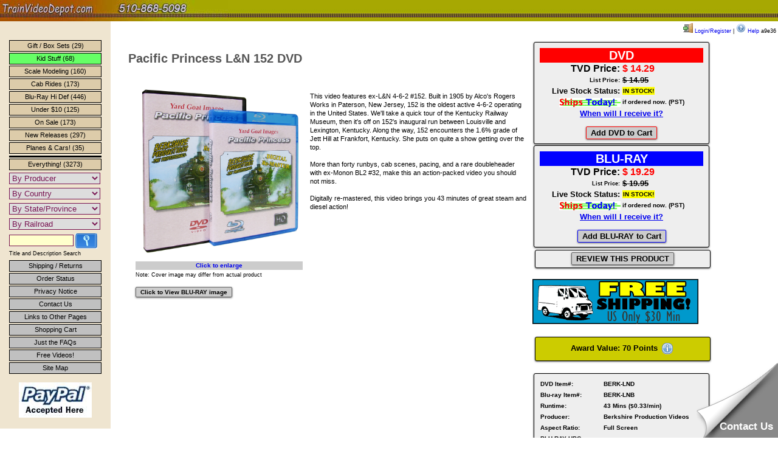

--- FILE ---
content_type: text/html; charset=UTF-8
request_url: https://trainvideodepot.com/DVD-Pacific-Princess-L&N-152-BLU-RAY_BERK-LNB
body_size: 16886
content:
<!DOCTYPE html>
<html lang="en">
<head>
<meta http-equiv="content-type" content="text/html; charset=UTF-8">
<title>Pacific Princess L&amp;N 152 DVD</title>
<meta name='DESCRIPTION' content="">
<meta name="viewport" content="initial-scale=1.0, user-scalable=no">
<link href="stylev3.css" rel="stylesheet" type="text/css">
<link href="css/lightbox.css" rel="stylesheet">
<script type="text/javascript">
function showUserxxx(xxx,whichdiv) {
if (xxx=="")   {
  document.getElementById("txtHint"+whichdiv).innerHTML="";
  return;
  }
if (window.XMLHttpRequest)   {// code for IE7+, Firefox, Chrome, Opera, Safari
  xmlhttp=new XMLHttpRequest();
  } else   {// code for IE6, IE5
  xmlhttp=new ActiveXObject("Microsoft.XMLHTTP");
  }
xmlhttp.onreadystatechange=function() {
  if (xmlhttp.readyState==4 && xmlhttp.status==200) {
    document.getElementById("txtHint"+whichdiv).innerHTML=xmlhttp.responseText;
    }
  }
xmlhttp.open("GET","ajaxupdatereview.php?q="+xxx,true);
xmlhttp.send();
}
</script>
<style type="text/css">
span.tool {
  position: relative;   /* this is key */
  cursor: help;
}
span.tool span.tip {
  display: none;        /* so is this */
}
/* tooltip will display on :hover event */
span.tool:hover span.tip {
  display: block;
  z-index: 100;
  position: absolute;
  top: 1.6em;
  left: 0;
  width: auto;
  padding: 3px 7px 4px 6px;
  border: 1px solid #336;
  background-color: #f7f7ee;
  font: normal 1.1em/1.3em arial, helvetica, sans-serif;
  text-align: left;
  color: #000;
}
.comq {
	font-family: Verdana, Arial, Helvetica, sans-serif;
	font-weight: bold;
	color: #CC3333;
}
.coma {
	font-family: Verdana, Arial, Helvetica, sans-serif;
	font-weight: normal;
	color: #006600;
}
.revhdr {font-size:11px;color:black;font-weight:bold;width:650px;padding:5px;background:#cccc99;}
.price-box {
	background-color: #eee;
	margin: 2px;
	max-width: 300px;
	width: 100%;
	font-size:13px;
}
.spec-box { background-color:#FFF;}

.rbox {
-webkit-border-radius: 3;
-moz-border-radius: 3;
border-radius: 3px;
  -webkit-box-shadow: 0px 1px 3px #666666;
  -moz-box-shadow: 0px 1px 3px #666666;
  box-shadow: 0px 1px 3px #666666;
  font-family: Arial;
	font-weight: bold;
  color: #000000;
  font-size: 13px;
  background: #eee;
  padding: 7px 7px 7px 7px;
  text-decoration: none;
}
p {font-
/* css/tooltip.css */
@media (max-width: 768px) {
    table { width: 100% !important; }
    .price-box table { width: 100% !important; }
    .rbox { max-width: 100% !important; width: 100% !important; }
    img { max-width: 100%; height: auto; }
    td[width="700"] { width: 100% !important; display: block; }
    td[valign="top"] { display: block; width: 100% !important; }
}
    </style>
</head>
<body style="margin:0px; padding:0px;" onLoad="initialize()">
<div id="fb-root"></div>
<script  type="text/javascript">(function(d, s, id) {
  var js, fjs = d.getElementsByTagName(s)[0];
  if (d.getElementById(id)) return;
  js = d.createElement(s); js.id = id;
  js.src = "//connect.facebook.net/en_US/all.js#xfbml=1";
  fjs.parentNode.insertBefore(js, fjs);
}(document, 'script', 'facebook-jssdk'));</script>

<meta name="viewport" content="width=device-width, initial-scale=1.0">
<!--- Start of GetEmails.com Code --->
<script type="text/javascript">
!function(){var geq=window.geq=window.geq||[];if(geq.initialize) return;if (geq.invoked){if (window.console && console.error) {console.error("GE snippet included twice.");}return;}geq.invoked = true;geq.methods = ["page", "suppress", "trackOrder", "identify", "addToCart"];geq.factory = function(method){return function(){var args = Array.prototype.slice.call(arguments);args.unshift(method);geq.push(args);return geq;};};for (var i = 0; i < geq.methods.length; i++) {var key = geq.methods[i];geq[key] = geq.factory(key);}geq.load = function(key){var script = document.createElement("script");script.type = "text/javascript";script.async = true;if (location.href.includes("vge=true")) {script.src = "https://s3-us-west-2.amazonaws.com/storejs/a/" + key + "/ge.js?v=" + Math.random();} else {script.src = "https://s3-us-west-2.amazonaws.com/storejs/a/" + key + "/ge.js";}var first = document.getElementsByTagName("script")[0];first.parentNode.insertBefore(script, first);};geq.SNIPPET_VERSION = "1.5.1";
geq.load("X2JH9VR");}();
</script>
<script>geq.page()</script>
<!--- End of GetEmails.com Code --->
<!-- Start of LiveAgent integration script: Chat button: Circle animated button 74 -->
<script type="text/javascript">
(function(d, src, c) { var t=d.scripts[d.scripts.length - 1],s=d.createElement('script');s.id='la_x2s6df8d';s.defer=true;s.src=src;s.onload=s.onreadystatechange=function(){var rs=this.readyState;if(rs&&(rs!='complete')&&(rs!='loaded')){return;}c(this);};t.parentElement.insertBefore(s,t.nextSibling);})(document,
'https://trainvideodepot.ladesk.com/scripts/track.js',
function(e){ LiveAgent.createButton('7rbq5uso', e); });
</script>
<!-- End of LiveAgent integration script -->

<!-- jQuery and jQuery UI for autocomplete -->
<link rel="stylesheet" href="https://code.jquery.com/ui/1.13.2/themes/base/jquery-ui.css">
<script src="https://code.jquery.com/jquery-3.6.0.min.js"></script>
<script src="https://code.jquery.com/ui/1.13.2/jquery-ui.min.js"></script>

<div id="header">
 <a href="index.htm" class="nodec"><img src="images/banner1s.jpg" alt="Low price DVD train videos from Charles Smiley, Pentrex, Greg Scholl, 7idea, CVision, and more." width="375" height="35" loading="lazy"></a> 
 
 <!-- NEW AUTOCOMPLETE SEARCH BAR -->
 <!--<div id="header-search">
   <form method="get" action="search.php" id="header-search-form">
     <input type="text" name="search" id="header-search-input" placeholder="Search our catalog..." autocomplete="off">
     <button type="submit" id="header-search-btn">
       <img src="images/searchbutton.gif" alt="Search" style="vertical-align:middle;border:none;height:20px;">
     </button>
   </form>
 </div> -->
 
</div>
<!--<div class="searchspot">Search: </div>-->
<div style='background-color:#fff;padding:3px;margin-left:180px;color:black;float:right;display:inline;vertical-align:middle;font-size:.7em;'><a href='login.php' style='text-decoration:none;'><img src='buttons/door_in.png' alt='Log In'> Login/Register</a>  | <a href='userhelp.htm' target='_blank' style='text-decoration:none;'><img src='buttons/help.png' alt='Help'> Help</a> a9e36</div>
<!-- Autocomplete JavaScript -->
<script>
$(document).ready(function() {
    $("#header-search-input").autocomplete({
        source: function(request, response) {
            $.ajax({
                url: "autocomplete.php",
                dataType: "json",
                data: {
                    term: request.term
                },
                success: function(data) {
                    response(data);
                },
                error: function() {
                    response([]);
                }
            });
        },
        minLength: 2,
        select: function(event, ui) {
            // Navigate to the product page when selected
            window.location.href = 'show.php?item=' + encodeURIComponent(ui.item.item);
            return false;
        },
        focus: function(event, ui) {
            $("#header-search-input").val(ui.item.label);
            return false;
        }
    }).autocomplete("instance")._renderItem = function(ul, item) {
        // Custom rendering for each item
        var shortDesc = item.description.length > 80 ? 
                       item.description.substring(0, 80) + "..." : 
                       item.description;
        
        return $("<li>")
            .append("<div class='ac-item'><strong>" + item.label + "</strong><br><span class='ac-desc'>" + shortDesc + "</span></div>")
            .appendTo(ul);
    };
});
</script><div id="main">
<table width="950" border="0" cellpadding="4" cellspacing="2" style="text-align:left;">
<tbody><tr>
<td height="10" width="700">
<h2 style='font-size:20px;line-height:120%;color:#555;'>Pacific Princess L&N 152 DVD<br></h2> <div class='fb-like' data-href='https://trainvideodepot.com/DVD-Pacific-Princess-L&N-152-DVD_BERK-LND' data-send='false' data-layout='button_count' data-width='250' data-show-faces='false' data-font='verdana' style='vertical-align:middle;'></div><div style='float:left;padding:12px;'><a href='https://trainvideodepot.com/images/Berkshire-Production-Videos/Pacific-Princess-LN-152-DVD-BERK-LND.jpg' data-lightbox='image' data-title='Pacific Princess L&N 152 DVD' class='clean'><img src="https://trainvideodepot.com/images/Berkshire-Production-Videos/Pacific-Princess-LN-152-DVD-BERK-LND.jpg" width='275' alt='Pacific Princess L&N 152 DVD Berkshire Production Videos BERK-LND'><br><span  style='font-size:10px;font-weight:bold;background-color:#ccc;text-align:center;width:275px;display:block;margin-top:2px;'>Click to enlarge</span></a><span style='font-size:9px;text-align:center;'>Note: Cover image may differ from actual product</span><br><br><a href='https://trainvideodepot.com/images/Berkshire-Production-Videos/Pacific-Princess-LN-152-BLU-RAY-BERK-LNB.jpg' rel='lightbox' class='btn' style='font-size:10px;'>Click to View BLU-RAY image</a></div>
<p>This video features ex-L&N 4-6-2 #152. Built in 1905 by Alco's Rogers Works in Paterson, New Jersey, 152 is the oldest active 4-6-2 operating in the United States. We'll take a quick tour of the Kentucky Railway Museum, then it's off on 152's inaugural run between Louisville and Lexington, Kentucky. Along the way, 152 encounters the 1.6% grade of Jett Hill at Frankfort, Kentucky. She puts on quite a show getting over the top.<br><br>More than forty runbys, cab scenes, pacing, and a rare doubleheader with ex-Monon BL2 #32, make this an action-packed video you should not miss.<br><br>Digitally re-mastered, this video brings you 43 minutes of great steam and diesel action!<br></p>
</td><td valign='top'>
<div class='rbox price-box'><table style='width:100%; max-width:300px;' align='center'><tr><td style='background:red;color:white;font-size:20px;padding:5px;' colspan='2' align='center'>DVD</td></tr>
<tr><td style='text-align:right;font-size:16px;' width='50%'>TVD Price:</td><td><strong><span style='color:red;font-size:16px;'>$ 14.29</span></strong></td></tr><tr><td style='text-align:right;font-size:10px;'>List Price:</td><td><s>$ 14.95</s></td></tr>
<tr><td style='text-align:right;'>Live Stock Status:</td><td style='font-size:10px;'><strong><span style='background-color:yellow;padding:1px;'> IN STOCK! </span></strong></td></tr>
<tr><td colspan='2' align='center' style='font-size:10px;'><img src='buttons/shipstoday.gif' alt='Ships Today!' style='vertical-align:middle;'> if ordered now. (PST)</td></tr><tr><td colspan='2' style='text-align:center;'><a href='whenreceive.htm' target='_blank' class='nodec'>When will I receive it?</a></td></tr><tr><td colspan='2'><br><div align='center'><a href='cart.php?item=BERK-LND' class='btn' rel='nofollow' style='border:1px solid red;'>Add DVD to Cart</a></div></td></tr></table></div><div class='rbox price-box'><table style='width:100%; max-width:300px;' align='center'><tr><td style='background:blue;color:white;font-size:20px;padding:5px;width:200px;' colspan='2' align='center'>BLU-RAY</td></tr>
<tr><td style='text-align:right;font-size:16px;' width='50%'>TVD Price:</td><td><strong><span style='color:red;font-size:16px;'>$ 19.29</span></strong></td></tr><tr><td style='text-align:right;font-size:9px;'>List Price:</td><td><s>$ 19.95</s></td></tr>
<tr><td style='text-align:right;'>Live Stock Status:</td><td style='font-size:10px;'><strong><span style='background-color:yellow;padding:1px;'> IN STOCK! </span></strong></td></tr>
<tr><td colspan='2' align='center' style='font-size:10px;'><img src='buttons/shipstoday.gif' alt='Ships Today!' style='vertical-align:middle;'> if ordered now. (PST)</td></tr><tr><td colspan='2' style='text-align:center;'><a href='whenreceive.htm' target='_blank' class='nodec'>When will I receive it?</a></td></tr><tr><td colspan='2'><br><div align='center'><a href='cart.php?item=BERK-LNB' class='btn' rel='nofollow' style='border:1px solid blue;'>Add BLU-RAY to Cart</a></div></td></tr></table></div><div class='rbox' style='text-align:center;max-width:300px; width:100%;'>
<a href='addreview.php?item=BERK-LND' class='btn'>REVIEW THIS PRODUCT</a><br>
</div><br><div align='center'><img src='buttons/freeshiponshow.gif' alt='Free Shipping on this item!'></div>
<br><div class='rbox' style='background-color:#cccc00;text-align:center;font-weight:bold;max-width:300px; width:100%;'>Award Value: 70 Points <span class='tool'><img src='buttons/24-message-info.png' style='vertical-align:middle;' alt='Earn points for free DVDs'><span class='tip'>Earn points for free DVDs. <a href='signup.php'>Signup free.</a></span></span></div><br>
<!-- PRODUCT -->
<div class='rbox price-box' style='font-size:10px;'>

<table style='width:100%; max-width:300px;' align='center'>
<tr><td>DVD Item#:</td><td>BERK-LND</td></tr><tr><td>Blu-ray Item#:</td><td>BERK-LNB</td></tr><tr><td>Runtime:</td><td>43 Mins ($0.33/min)</td></tr>
<tr><td>Producer:</td><td>Berkshire Production Videos</td></tr>
<tr><td>Aspect Ratio:</td><td>Full Screen</td></tr><tr><td>BLU-RAY UPC:</td><td></td></tr>
<tr><td>Shrink Wrapped?:</td><td>Yes</td></tr><tr><td>Disc Type:</td><td>DVD or BLU-RAY</td></tr>
<tr><td>Region Code:</td><td>0 Worldwide NTSC</td></tr></tbody>
</div></table></div><tr><td colspan='2'><a name='reviews'></a>
  <div id="sidebar">
    <script type="text/javascript">
<!--
function MM_jumpMenu(targ,selObj,restore){ //v3.0
  eval(targ+".location='"+selObj.options[selObj.selectedIndex].value+"'");
  if (restore) selObj.selectedIndex=0;
}
 function ClearText(theText) {
     if (theText.value == theText.defaultValue) {
         theText.value=""
     }
 }
//-->
</script>
    <div id="nav">
<br>
<a class="nav" href="giftset.php" title="Gift and Box Set DVD's">Gift / Box Sets (29)</a>
<a class="nav" href="dvds-for-kids.php" title="DVD's for Kids" style="font-style:comic sans ms,comic sans,comic,cursive,times;background-color:#66ff66;">Kid Stuff (68)</a>
<a class="nav" href="modelrailroading.php" title="DVD's about Modeling">Scale Modeling (160)</a>
<a class="nav" href="cabrides.php" title="DVD's with Cab Rides">Cab Rides (173)</a>
<a class="nav" href="blu-ray.php" title="Blu-Ray">Blu-Ray Hi Def (446)</a>
<a class="nav" href="lowpriced.php" title="Click here to see all DVD's under $10">Under $10 (125)</a>
<a class="nav" href="onsale.php" title="Click here to see all DVD's that are currently on sale">On Sale (173)</a>
<a class="nav" href="newreleases.php" title="Click here to see new releases.">New Releases (297)</a>
<a class="nav" href="planes-automobiles.php" title="Planes ... and autombiles!">Planes &amp; Cars! (35)</a>
<div class="butsep"></div>
<a class="nav" href="showmeeverything.php" title="Click here to see everything!">Everything! (3273)</a> </div>
<form action=""><div><select onchange="MM_jumpMenu('parent',this,0)" onBlur="this.className='ctrDropDown';" onMouseDown="this.className='ctrDropDownClick';"><option selected="selected">By Producer</option><option value="">---------------------</option>
<option value='7idea-Productions'>7idea Productions (154)</option>
<option value='A&amp;R-Productions'>A&amp;R Productions (84)</option>
<option value='BA-Productions'>BA Productions (16)</option>
<option value='Berkshire-Production-Videos'>Berkshire Production Videos (32)</option>
<option value='Blackhawk-Railway-Historical-Society'>Blackhawk Railway Historical Society (5)</option>
<option value='Broken-Knuckle-Video-Productions'>Broken Knuckle Video Productions (72)</option>
<option value='C-Vision-Productions'>C Vision Productions (169)</option>
<option value='Catenary-Video-Productions'>Catenary Video Productions (28)</option>
<option value='Charles-Smiley-Presents'>Charles Smiley Presents (51)</option>
<option value='Clear-Block-Productions'>Clear Block Productions (83)</option>
<option value='Diverging-Clear-Productions'>Diverging Clear Productions (58)</option>
<option value='Facing-Point-Media'>Facing Point Media (1)</option>
<option value='Golden-Rail-Video'>Golden Rail Video (14)</option>
<option value='Goodheart-Productions'>Goodheart Productions (31)</option>
<option value='Greg-Scholl-Video-Productions'>Greg Scholl Video Productions (264)</option>
<option value='Highball-Productions'>Highball Productions (356)</option>
<option value='Hopewell-Productions'>Hopewell Productions (20)</option>
<option value='John-Pechulis-Media'>John Pechulis Media (112)</option>
<option value='Kalmbach-Publishing'>Kalmbach Publishing (88)</option>
<option value='Machines-of-Iron'>Machines of Iron (57)</option>
<option value='Main-Line-Motion-Pictures'>Main Line Motion Pictures (38)</option>
<option value='Marcam-Productions'>Marcam Productions (24)</option>
<option value='Mark-I-Video'>Mark I Video (11)</option>
<option value='Midwest-Video-Productions'>Midwest Video Productions (39)</option>
<option value='Misc-Producers'>Misc Producers (11)</option>
<option value='OGR-Publishing'>OGR Publishing (38)</option>
<option value='Pacific-Vista'>Pacific Vista (3)</option>
<option value='Pentrex'>Pentrex (340)</option>
<option value='Pictures-and-Words-Productions'>Pictures and Words Productions (4)</option>
<option value='Plets-Express'>Plets Express (135)</option>
<option value='Railroad-Video-Productions'>Railroad Video Productions (157)</option>
<option value='Railway-Productions'>Railway Productions (95)</option>
<option value='Revelation-Video'>Revelation Video (286)</option>
<option value='RK-Publishing'>RK Publishing (1)</option>
<option value='Sky-City-Productions'>Sky City Productions (1)</option>
<option value='Steam-Gauge-Video-Productions'>Steam Gauge Video Productions (52)</option>
<option value='Steam-Video-Productions'>Steam Video Productions (111)</option>
<option value='Sunday-River-Productions'>Sunday River Productions (65)</option>
<option value='TM-Books-and-Video'>TM Books and Video (70)</option>
<option value='Transit-Gloria-Mundi'>Transit Gloria Mundi (24)</option>
<option value='TSG-Multimedia'>TSG Multimedia (3)</option>
<option value='Valhalla-Video-Productions'>Valhalla Video Productions (32)</option>
<option value='WB-Video-Productions'>WB Video Productions (38)</option>
</select></div></form><form action=""><div>
<select onchange="MM_jumpMenu('parent',this,0)" onBlur="this.className='ctrDropDown';" onMouseDown="this.className='ctrDropDownClick';"><option selected="selected">By Country</option><option value="showmecountries.php?i=">---------------------</option>
<option value='showmecountries.php?i=CUS'>United States (1204)</option>
<option value='showmecountries.php?i=CCA'>Canada (137)</option>
<option value='showmecountries.php?i=CAL'>Albania (1)</option>
<option value='showmecountries.php?i=CAO'>Angola (11)</option>
<option value='showmecountries.php?i=CAI'>Anguilla (1)</option>
<option value='showmecountries.php?i=CAR'>Argentina (7)</option>
<option value='showmecountries.php?i=CAU'>Australia (18)</option>
<option value='showmecountries.php?i=CAT'>Austria (5)</option>
<option value='showmecountries.php?i=CBO'>Bolivia (7)</option>
<option value='showmecountries.php?i=CBA'>Bosnia and Herzegovina (1)</option>
<option value='showmecountries.php?i=CBW'>Botswana (2)</option>
<option value='showmecountries.php?i=CBR'>Brazil (10)</option>
<option value='showmecountries.php?i=CCM'>Cameroon (1)</option>
<option value='showmecountries.php?i=CTD'>Chad (5)</option>
<option value='showmecountries.php?i=CCL'>Chile (7)</option>
<option value='showmecountries.php?i=CCN'>China (47)</option>
<option value='showmecountries.php?i=CCR'>Costa Rica (5)</option>
<option value='showmecountries.php?i=CHR'>Croatia (Hrvatska) (1)</option>
<option value='showmecountries.php?i=CCU'>Cuba (13)</option>
<option value='showmecountries.php?i=CCY'>Cyprus (3)</option>
<option value='showmecountries.php?i=CDK'>Denmark (3)</option>
<option value='showmecountries.php?i=CEC'>Ecuador (7)</option>
<option value='showmecountries.php?i=CEG'>Egypt (7)</option>
<option value='showmecountries.php?i=CSV'>El Salvador (3)</option>
<option value='showmecountries.php?i=CER'>Eritrea (2)</option>
<option value='showmecountries.php?i=CEE'>Estonia (4)</option>
<option value='showmecountries.php?i=CFI'>Finland (1)</option>
<option value='showmecountries.php?i=CFR'>France (13)</option>
<option value='showmecountries.php?i=CGE'>Georgia (38)</option>
<option value='showmecountries.php?i=CDE'>Germany (19)</option>
<option value='showmecountries.php?i=CGB'>Great Britain (UK) (2)</option>
<option value='showmecountries.php?i=CGP'>Guadeloupe (1)</option>
<option value='showmecountries.php?i=CGU'>Guam (1)</option>
<option value='showmecountries.php?i=CGT'>Guatemala (6)</option>
<option value='showmecountries.php?i=CHK'>Hong Kong (4)</option>
<option value='showmecountries.php?i=CHU'>Hungary (2)</option>
<option value='showmecountries.php?i=CIN'>India (145)</option>
<option value='showmecountries.php?i=CID'>Indonesia (4)</option>
<option value='showmecountries.php?i=CIQ'>Iraq (1)</option>
<option value='showmecountries.php?i=CIT'>Italy (5)</option>
<option value='showmecountries.php?i=CJM'>Jamaica (12)</option>
<option value='showmecountries.php?i=CJP'>Japan (11)</option>
<option value='showmecountries.php?i=CJO'>Jordan (14)</option>
<option value='showmecountries.php?i=CKE'>Kenya (1)</option>
<option value='showmecountries.php?i=CLV'>Latvia (1)</option>
<option value='showmecountries.php?i=CLB'>Lebanon (3)</option>
<option value='showmecountries.php?i=CLU'>Luxembourg (2)</option>
<option value='showmecountries.php?i=CMT'>Malta (3)</option>
<option value='showmecountries.php?i=CMH'>Marshall Islands (1)</option>
<option value='showmecountries.php?i=CMX'>Mexico (143)</option>
<option value='showmecountries.php?i=CMN'>Mongolia (3)</option>
<option value='showmecountries.php?i=CNP'>Nepal (3)</option>
<option value='showmecountries.php?i=CNL'>Netherlands (2)</option>
<option value='showmecountries.php?i=CNZ'>New Zealand (11)</option>
<option value='showmecountries.php?i=CNO'>Norway (3)</option>
<option value='showmecountries.php?i=COM'>Oman (9)</option>
<option value='showmecountries.php?i=CPA'>Panama (12)</option>
<option value='showmecountries.php?i=CPY'>Paraguay (3)</option>
<option value='showmecountries.php?i=CPE'>Peru (10)</option>
<option value='showmecountries.php?i=CPH'>Philippines (2)</option>
<option value='showmecountries.php?i=CPN'>Pitcairn (1)</option>
<option value='showmecountries.php?i=CPL'>Poland (13)</option>
<option value='showmecountries.php?i=CPT'>Portugal (6)</option>
<option value='showmecountries.php?i=CRE'>Reunion (5)</option>
<option value='showmecountries.php?i=CRO'>Romania (2)</option>
<option value='showmecountries.php?i=CRU'>Russian Federation (2)</option>
<option value='showmecountries.php?i=CKN'>Saint Kitts and Nevis (1)</option>
<option value='showmecountries.php?i=CSG'>Singapore (2)</option>
<option value='showmecountries.php?i=CSK'>Slovakia (2)</option>
<option value='showmecountries.php?i=CZA'>South Africa (34)</option>
<option value='showmecountries.php?i=CES'>Spain (3)</option>
<option value='showmecountries.php?i=CLK'>Sri Lanka (1)</option>
<option value='showmecountries.php?i=CSE'>Sweden (1)</option>
<option value='showmecountries.php?i=CCH'>Switzerland (3)</option>
<option value='showmecountries.php?i=CSY'>Syria (2)</option>
<option value='showmecountries.php?i=CUA'>Ukraine (9)</option>
<option value='showmecountries.php?i=CUK'>United Kingdom (7)</option>
<option value='showmecountries.php?i=CUY'>Uruguay (1)</option>
<option value='showmecountries.php?i=CZW'>Zimbabwe (4)</option>
</select></div></form><form action=""><div>
<select onchange="MM_jumpMenu('parent',this,0)" onBlur="this.className='ctrDropDown';" onMouseDown="this.className='ctrDropDownClick';"><option selected="selected">By State/Province</option><option value="showmestates.php?search=">---------------------</option>
<option value='showmestates.php?search=AL'>Alabama(21)</option>
<option value='showmestates.php?search=AK'>Alaska(35)</option>
<option value='showmestates.php?search=AB'>Alberta(23)</option>
<option value='showmestates.php?search=AZ'>Arizona(103)</option>
<option value='showmestates.php?search=AR'>Arkansas(49)</option>
<option value='showmestates.php?search=CA'>California(353)</option>
<option value='showmestates.php?search=BC'>British Columbia(46)</option>
<option value='showmestates.php?search=CO'>Colorado(235)</option>
<option value='showmestates.php?search=CT'>Connecticut(22)</option>
<option value='showmestates.php?search=DE'>Delaware(67)</option>
<option value='showmestates.php?search=FL'>Florida(34)</option>
<option value='showmestates.php?search=GA'>Georgia(38)</option>
<option value='showmestates.php?search=GU'>Guam(1)</option>
<option value='showmestates.php?search=HI'>Hawaii(2)</option>
<option value='showmestates.php?search=ID'>Idaho(64)</option>
<option value='showmestates.php?search=IA'>Iowa(96)</option>
<option value='showmestates.php?search=IL'>Illinois(220)</option>
<option value='showmestates.php?search=IN'>Indiana(135)</option>
<option value='showmestates.php?search=KS'>Kansas(158)</option>
<option value='showmestates.php?search=KY'>Kentucky(65)</option>
<option value='showmestates.php?search=LA'>Louisiana(20)</option>
<option value='showmestates.php?search=ME'>Maine(59)</option>
<option value='showmestates.php?search=MB'>Manitoba(8)</option>
<option value='showmestates.php?search=MH'>Marshall Islands(1)</option>
<option value='showmestates.php?search=MD'>Maryland(73)</option>
<option value='showmestates.php?search=MA'>Massachusetts(30)</option>
<option value='showmestates.php?search=MI'>Michigan(119)</option>
<option value='showmestates.php?search=MN'>Minnesota(153)</option>
<option value='showmestates.php?search=MS'>Mississippi(81)</option>
<option value='showmestates.php?search=MO'>Missouri(110)</option>
<option value='showmestates.php?search=MT'>Montana(93)</option>
<option value='showmestates.php?search=NE'>Nebraska(98)</option>
<option value='showmestates.php?search=NL'>Newfoundland(1)</option>
<option value='showmestates.php?search=NV'>Nevada(75)</option>
<option value='showmestates.php?search=NB'>New Brunswick(8)</option>
<option value='showmestates.php?search=NH'>New Hampshire(11)</option>
<option value='showmestates.php?search=NJ'>New Jersey(68)</option>
<option value='showmestates.php?search=NM'>New Mexico(105)</option>
<option value='showmestates.php?search=NY'>New York(211)</option>
<option value='showmestates.php?search=NC'>North Carolina(35)</option>
<option value='showmestates.php?search=ND'>North Dakota(40)</option>
<option value='showmestates.php?search=NS'>Nova Scotia(5)</option>
<option value='showmestates.php?search=OH'>Ohio(251)</option>
<option value='showmestates.php?search=OK'>Oklahoma(35)</option>
<option value='showmestates.php?search=ON'>Ontario(39)</option>
<option value='showmestates.php?search=OR'>Oregon(121)</option>
<option value='showmestates.php?search=PA'>Pennsylvania(201)</option>
<option value='showmestates.php?search=PE'>Prince Edward Island(1)</option>
<option value='showmestates.php?search=QC'>Quebec(18)</option>
<option value='showmestates.php?search=RI'>Rhode Island(1)</option>
<option value='showmestates.php?search=SK'>Saskatchewan(5)</option>
<option value='showmestates.php?search=SC'>South Carolina(2)</option>
<option value='showmestates.php?search=SD'>South Dakota(35)</option>
<option value='showmestates.php?search=TN'>Tennessee(92)</option>
<option value='showmestates.php?search=TX'>Texas(110)</option>
<option value='showmestates.php?search=UT'>Utah(83)</option>
<option value='showmestates.php?search=VT'>Vermont(37)</option>
<option value='showmestates.php?search=VA'>Virginia(155)</option>
<option value='showmestates.php?search=WA'>Washington(140)</option>
<option value='showmestates.php?search=DC'>Washington, D.C.(18)</option>
<option value='showmestates.php?search=WV'>West Virginia(65)</option>
<option value='showmestates.php?search=WI'>Wisconsin(153)</option>
<option value='showmestates.php?search=WY'>Wyoming(126)</option>
<option value='showmestates.php?search=YT'>Yukon(8)</option>
</select></div></form><form action=""><div><select onchange="MM_jumpMenu('parent',this,0)" onBlur="this.className='ctrDropDown';" onMouseDown="this.className='ctrDropDownClick';">
<option selected="selected">By Railroad</option>
<option value="showmerailroads.php?i=">---------------------</option>
<option value='showmerailroads.php?i=20thcl'>20th Century Limited (1)</option>
<option value='showmerailroads.php?i=aberrock'>Aberdeen & Rockfish (1)</option>
<option value='showmerailroads.php?i=asvrr'>Abilene &amp; Smoky Valley Railroad (3)</option>
<option value='showmerailroads.php?i=asrr'>Adirondack Scenic RR (8)</option>
<option value='showmerailroads.php?i=akbb'>Akron &amp; Barberton Belt (2)</option>
<option value='showmerailroads.php?i=acy'>Akron Canton & Youngstown (2)</option>
<option value='showmerailroads.php?i=akr'>Alaska Railroad (19)</option>
<option value='showmerailroads.php?i=abl'>Alberni Pacific Lumber Railway (2)</option>
<option value='showmerailroads.php?i=albpra'>Alberta Prarie Railroad (1)</option>
<option value='showmerailroads.php?i=acr'>Algoma Central Railway (5)</option>
<option value='showmerailroads.php?i=acet'>Altamont Commuter Express (ACE) (4)</option>
<option value='showmerailroads.php?i=aas'>Alton &amp; Southern (4)</option>
<option value='showmerailroads.php?i=amc'>Amador Central (4)</option>
<option value='showmerailroads.php?i=amtk'>Amtrak (245)</option>
<option value='showmerailroads.php?i=anr'>Angelina &amp; Neches River RR (A&amp;NR (3)</option>
<option value='showmerailroads.php?i=aarr'>Ann Arbor Railroad (3)</option>
<option value='showmerailroads.php?i=apar'>Apache Railway (7)</option>
<option value='showmerailroads.php?i=app'>Appalachians (2)</option>
<option value='showmerailroads.php?i=amsm'>Arcelor Mittal Steel Mill (2)</option>
<option value='showmerailroads.php?i=aac'>Arizona &amp; California (5)</option>
<option value='showmerailroads.php?i=aamr'>Arkansas &amp; Missouri Railroad (8)</option>
<option value='showmerailroads.php?i=arkok'>Arkansas - Oklahoma Railroad (1)</option>
<option value='showmerailroads.php?i=atwp'>Atlanta & West Point (2)</option>
<option value='showmerailroads.php?i=atwp'>Atlanta & West Point (2)</option>
<option value='showmerailroads.php?i=aclr'>Atlantic Coast Line (2)</option>
<option value='showmerailroads.php?i=valsub'>Balley Sub (2)</option>
<option value='showmerailroads.php?i=bor'>Baltimore &amp; Ohio (53)</option>
<option value='showmerailroads.php?i=aroo'>Bangor &amp; Aroostook (4)</option>
<option value='showmerailroads.php?i=bathham'>Bath &amp; Hammondsport (1)</option>
<option value='showmerailroads.php?i=brr'>Battenkill Railroad (11)</option>
<option value='showmerailroads.php?i=bcrr'>BC Rail (13)</option>
<option value='showmerailroads.php?i=brofc'>Belt Railway of Chicago (2)</option>
<option value='showmerailroads.php?i=beltgkc'>Belton, Grandview & Kansas City (1)</option>
<option value='showmerailroads.php?i=berea'>Berea (6)</option>
<option value='showmerailroads.php?i=berkscr'>Berkshire Scenic Railroad (1)</option>
<option value='showmerailroads.php?i=beseri'>Bessemer &amp; Lake Eire (2)</option>
<option value='showmerailroads.php?i=birsou'>Birmingham Southern (2)</option>
<option value='showmerailroads.php?i=bbsub'>Black Butte Sub (2)</option>
<option value='showmerailroads.php?i=bhc'>Black Hills Central (1)</option>
<option value='showmerailroads.php?i=bmlp'>Black Mesa & Lake Powell (2)</option>
<option value='showmerailroads.php?i=braws'>Black River &amp; Western Steam (1)</option>
<option value='showmerailroads.php?i=bloom'>Bloomer Line Railroad (1)</option>
<option value='showmerailroads.php?i=bmar'>Blue Mountain and Reading (5)</option>
<option value='showmerailroads.php?i=bluemntn'>Blue Mountains (1)</option>
<option value='showmerailroads.php?i=brmntns'>Blue Ridge Mountains (4)</option>
<option value='showmerailroads.php?i=bvrr'>Boise Valley Railroad (2)</option>
<option value='showmerailroads.php?i=boosce'>Boone & Scenic Valley RR (2)</option>
<option value='showmerailroads.php?i=bar'>Boston &amp; Albany RR (3)</option>
<option value='showmerailroads.php?i=bam'>Boston &amp; Maine (6)</option>
<option value='showmerailroads.php?i=boze'>Bozeman Pass (3)</option>
<option value='showmerailroads.php?i=bradsub'>Bradley Sub (1)</option>
<option value='showmerailroads.php?i=bapr'>Buffalo &amp; Pittsburg (5)</option>
<option value='showmerailroads.php?i=bcag'>Buffalo Creek & Gauley (1)</option>
<option value='showmerailroads.php?i=bufsou'>Buffalo Southern (1)</option>
<option value='showmerailroads.php?i=burlun'>Burlington Junction Railroad (1)</option>
<option value='showmerailroads.php?i=bnsf'>Burlington Northern Santa Fe (340)</option>
<option value='showmerailroads.php?i=brrr'>Burlington Route (4)</option>
<option value='showmerailroads.php?i=cabl'>Cable (2)</option>
<option value='showmerailroads.php?i=cajon'>Cajon Pass (16)</option>
<option value='showmerailroads.php?i=cajonsub'>Cajon Sub (11)</option>
<option value='showmerailroads.php?i=calnorth'>California Northern (1)</option>
<option value='showmerailroads.php?i=cwrr'>California Western Railroad (7)</option>
<option value='showmerailroads.php?i=czep'>California Zephyr (4)</option>
<option value='showmerailroads.php?i=calt'>Caltrain (5)</option>
<option value='showmerailroads.php?i=cnrr'>Canadian National (CN) (114)</option>
<option value='showmerailroads.php?i=cprr'>Canadian Pacific (CP) (171)</option>
<option value='showmerailroads.php?i=cnarg'>Canon City &amp; Royal Gorge (1)</option>
<option value='showmerailroads.php?i=cansub'>Canyon Subdivision (1)</option>
<option value='showmerailroads.php?i=cascades'>Cascade Mountains (9)</option>
<option value='showmerailroads.php?i=cascade'>Cascade Subdivision (12)</option>
<option value='showmerailroads.php?i=castun'>Cascade Tunnel (1)</option>
<option value='showmerailroads.php?i=cass'>Cass Scenic Railway (11)</option>
<option value='showmerailroads.php?i=cbcn'>CB&amp;CNSR (1)</option>
<option value='showmerailroads.php?i=cediow'>Cedar Rapids &amp; Iowa City RR (2)</option>
<option value='showmerailroads.php?i=cctc'>Central California Traction (1)</option>
<option value='showmerailroads.php?i=cilrr'>Central Illinois Railroad (1)</option>
<option value='showmerailroads.php?i=cmaqr'>Central Maine & Quebec Railway (2)</option>
<option value='showmerailroads.php?i=cmaqr'>Central Maine & Quebec Railway (2)</option>
<option value='showmerailroads.php?i=necr'>Central New England Railroad (10)</option>
<option value='showmerailroads.php?i=corp'>Central Oregon &amp; Pacific RR (CORP) (1)</option>
<option value='showmerailroads.php?i=cent'>Central Railroad (5)</option>
<option value='showmerailroads.php?i=cronj'>Central Railroad of New Jersey (10)</option>
<option value='showmerailroads.php?i=cvr'>Central Vermont Railway (11)</option>
<option value='showmerailroads.php?i=chabay'>Chaleur Bay Railway (1)</option>
<option value='showmerailroads.php?i=chcywe'>Charles City Western (1)</option>
<option value='showmerailroads.php?i=charl'>Charlotte Sub (1)</option>
<option value='showmerailroads.php?i=chat'>Chatham Railroad Company (1)</option>
<option value='showmerailroads.php?i=chin'>Chesapeake & Indiana (10)</option>
<option value='showmerailroads.php?i=chsy'>Chessie System (16)</option>
<option value='showmerailroads.php?i=chessub'>Chester Subdivision (1)</option>
<option value='showmerailroads.php?i=chestrry'>Chestnut Ridge Railway (1)</option>
<option value='showmerailroads.php?i=chiillmid'>Chicago & Illinois Midland (1)</option>
<option value='showmerailroads.php?i=cnw'>Chicago &amp; Northwestern (42)</option>
<option value='showmerailroads.php?i=caerr'>Chicago Aurora and Elgin RR (3)</option>
<option value='showmerailroads.php?i=cbq'>Chicago Burlington &amp; Quincy (13)</option>
<option value='showmerailroads.php?i=cfwe'>Chicago Fort Wayne &amp; Eastern (5)</option>
<option value='showmerailroads.php?i=chiln'>Chicago Line (2)</option>
<option value='showmerailroads.php?i=chirl'>Chicago Rail Link (3)</option>
<option value='showmerailroads.php?i=chirt'>Chicago Rapid Transit (2)</option>
<option value='showmerailroads.php?i=csssbr'>Chicago South Shore South Bend RR (7)</option>
<option value='showmerailroads.php?i=chisub'>Chicago Subdivision (2)</option>
<option value='showmerailroads.php?i=chita'>Chicago Transit Authority (3)</option>
<option value='showmerailroads.php?i=chipr'>Chihuahua Pacifico RR (2)</option>
<option value='showmerailroads.php?i=christsub'>Christiansburg District (3)</option>
<option value='showmerailroads.php?i=cima'>Cima Sub (2)</option>
<option value='showmerailroads.php?i=cima'>Cima Sub (2)</option>
<option value='showmerailroads.php?i=crc'>Cleveland Railway Company (1)</option>
<option value='showmerailroads.php?i=CER'>Cliffs Erie Railroad (2)</option>
<option value='showmerailroads.php?i=clinch'>Clinchfield Railroad (7)</option>
<option value='showmerailroads.php?i=ctr'>Cloquet Terminal (2)</option>
<option value='showmerailroads.php?i=coast'>Coaster (1)</option>
<option value='showmerailroads.php?i=cas'>Colorado &amp; Southern (1)</option>
<option value='showmerailroads.php?i=colcen'>Colorado Central (1)</option>
<option value='showmerailroads.php?i=colbasrr'>Columbia Basin Railroad (2)</option>
<option value='showmerailroads.php?i=colbasrr'>Columbia Basin Railroad (2)</option>
<option value='showmerailroads.php?i=crbl'>Columbia River Belt Line (1)</option>
<option value='showmerailroads.php?i=crgorge'>Columbia River Gorge (3)</option>
<option value='showmerailroads.php?i=cvrr'>Connecticut Valley Railroad (1)</option>
<option value='showmerailroads.php?i=con'>Conrail (124)</option>
<option value='showmerailroads.php?i=contdiv'>Continental Divide (5)</option>
<option value='showmerailroads.php?i=conway'>Conway (1)</option>
<option value='showmerailroads.php?i=csr'>Conway Scenic Railway (2)</option>
<option value='showmerailroads.php?i=coon'>Coon Mills (1)</option>
<option value='showmerailroads.php?i=copbrr'>Copper Basin Railway (3)</option>
<option value='showmerailroads.php?i=cbl'>Cotton Belt (6)</option>
<option value='showmerailroads.php?i=crabo'>Crab Orchard & Egyptian (3)</option>
<option value='showmerailroads.php?i=cranb'>Cranberry Grade (1)</option>
<option value='showmerailroads.php?i=crawhill'>Crawford Hill (2)</option>
<option value='showmerailroads.php?i=ccav'>Cripple Creek and Victor (1)</option>
<option value='showmerailroads.php?i=crozier'>Crozier Canyon (1)</option>
<option value='showmerailroads.php?i=csx'>CSX (160)</option>
<option value='showmerailroads.php?i=cts'>Cumbres &amp; Toltec Scenic Railway (79)</option>
<option value='showmerailroads.php?i=cuyvly'>Cuyahoga Valley Scenic (3)</option>
<option value='showmerailroads.php?i=cypnor'>Cyprus Northshore Mining Company (2)</option>
<option value='showmerailroads.php?i=dakiow'>Dakota & Iowa Railroad (3)</option>
<option value='showmerailroads.php?i=dme'>Dakota Minnesota &amp; Eastern (13)</option>
<option value='showmerailroads.php?i=dmvw'>Dakota Missouri Valley & Western (5)</option>
<option value='showmerailroads.php?i=dnrr'>Dakota Northern Railroad (1)</option>
<option value='showmerailroads.php?i=daksou'>Dakota Southern Railway (1)</option>
<option value='showmerailroads.php?i=dart'>Dallas Area Rapid Transit (2)</option>
<option value='showmerailroads.php?i=dalrytm'>Dallas Railway &amp; Terminal (1)</option>
<option value='showmerailroads.php?i=dah'>Delaware &amp; Hudson (31)</option>
<option value='showmerailroads.php?i=deluls'>Delaware &amp; Ulster (1)</option>
<option value='showmerailroads.php?i=dellack'>Delaware - Lackawanna (10)</option>
<option value='showmerailroads.php?i=dsl'>Denver &amp; Salt Lake (1)</option>
<option value='showmerailroads.php?i=dnw'>Denver Northwestern Pacific (1)</option>
<option value='showmerailroads.php?i=drtd'>Denver Rapid Transit (1)</option>
<option value='showmerailroads.php?i=depew'>Depew Lancaster &amp; Western (1)</option>
<option value='showmerailroads.php?i=dti'>Detroit Toledo &amp; Ironton (3)</option>
<option value='showmerailroads.php?i=die'>Diesel (1639)</option>
<option value='showmerailroads.php?i=donner'>Donner Pass (7)</option>
<option value='showmerailroads.php?i=dmir'>Duluth Missabe &amp; IR (29)</option>
<option value='showmerailroads.php?i=dwap'>Duluth Winnipeg & Pacific (1)</option>
<option value='showmerailroads.php?i=dsng'>Durango &amp; Silverton Narrow Gauge (36)</option>
<option value='showmerailroads.php?i=ecapx'>Eagle Cap Excursion Train (2)</option>
<option value='showmerailroads.php?i=ecapx'>Eagle Cap Excursion Train (2)</option>
<option value='showmerailroads.php?i=ebt'>East Broad Top Railway (8)</option>
<option value='showmerailroads.php?i=ejsrr'>East Jordan & Southern (1)</option>
<option value='showmerailroads.php?i=twee'>East Tennessee &amp; Western NC RR (1)</option>
<option value='showmerailroads.php?i=eirr'>Eastern Idaho Railroad (2)</option>
<option value='showmerailroads.php?i=edarr'>Edaville Railroad (2)</option>
<option value='showmerailroads.php?i=elcap'>El Capitan (1)</option>
<option value='showmerailroads.php?i=elpascl'>El Paso City Lines (1)</option>
<option value='showmerailroads.php?i=elreheex'>El Reno Heitage Express (1)</option>
<option value='showmerailroads.php?i=ele'>Electric (278)</option>
<option value='showmerailroads.php?i=eje'>Elgin Joliet &amp; Eastern (10)</option>
<option value='showmerailroads.php?i=erclc'>Elk River Coal & Lumber Co (2)</option>
<option value='showmerailroads.php?i=elkwe'>Elkhart & Western (4)</option>
<option value='showmerailroads.php?i=ellis'>Ellis & Eastern Railroad (1)</option>
<option value='showmerailroads.php?i=elytl'>Ely Thomas Lumber (2)</option>
<option value='showmerailroads.php?i=erl'>Erie Lackawanna (38)</option>
<option value='showmerailroads.php?i=escwrr'>Escalante Western Railroad (2)</option>
<option value='showmerailroads.php?i=ealsrr'>Escanaba & Lake Superior (1)</option>
<option value='showmerailroads.php?i=esqnan'>Esquimalt &amp; Nanaimo (1)</option>
<option value='showmerailroads.php?i=eureks'>Eureka Southern (1)</option>
<option value='showmerailroads.php?i=evansub'>Evanston Sub (2)</option>
<option value='showmerailroads.php?i=evansub'>Evanston Sub (2)</option>
<option value='showmerailroads.php?i=evwest'>Evansville Western (1)</option>
<option value='showmerailroads.php?i=everr'>Everett Railroad (1)</option>
<option value='showmerailroads.php?i=fbsub'>Fallbridge Sub (1)</option>
<option value='showmerailroads.php?i=frgs'>Farmrail Grain Belt System (1)</option>
<option value='showmerailroads.php?i=feather'>Feather River Canyon (8)</option>
<option value='showmerailroads.php?i=fearivrwy'>Feather River Railway (1)</option>
<option value='showmerailroads.php?i=fngrrr'>Fingerlakes Railway (1)</option>
<option value='showmerailroads.php?i=1stsub'>First Subdivision (1)</option>
<option value='showmerailroads.php?i=fecr'>Florida East Coast Railways (5)</option>
<option value='showmerailroads.php?i=fddms'>Fort Dodge, Des Moines &amp; Southern (2)</option>
<option value='showmerailroads.php?i=fwwrr'>Fort Worth and Western Railroad (4)</option>
<option value='showmerailroads.php?i=foxriv'>Fox River Valley RR (1)</option>
<option value='showmerailroads.php?i=fimx'>Franklin Industrial Minerals (1)</option>
<option value='showmerailroads.php?i=faelk'>Fremont & Elkhorn Valley RR (1)</option>
<option value='showmerailroads.php?i=fris'>Frisco (15)</option>
<option value='showmerailroads.php?i=ftcmr'>Ft Collins Municipal Railway (1)</option>
<option value='showmerailroads.php?i=gallup'>Gallup Sub (1)</option>
<option value='showmerailroads.php?i=gryry'>Gary Railways (1)</option>
<option value='showmerailroads.php?i=gaspe'>Gaspe Railway (1)</option>
<option value='showmerailroads.php?i=gateway'>Gateway Subdivision (3)</option>
<option value='showmerailroads.php?i=gwwrr'>Gateway Western (3)</option>
<option value='showmerailroads.php?i=gatx'>GATX (2)</option>
<option value='showmerailroads.php?i=gvtco'>Genesee Valley Transportation Co (1)</option>
<option value='showmerailroads.php?i=gtlp'>Georgetown Loop Railroad (3)</option>
<option value='showmerailroads.php?i=geocen'>Georgia Central (1)</option>
<option value='showmerailroads.php?i=gila'>Gila Sub (2)</option>
<option value='showmerailroads.php?i=glencan'>Glenwood Canyon (1)</option>
<option value='showmerailroads.php?i=got'>GO Transit (5)</option>
<option value='showmerailroads.php?i=grup'>Grafton &amp; Upton (4)</option>
<option value='showmerailroads.php?i=gcr'>Grand Canyon Railway (20)</option>
<option value='showmerailroads.php?i=gtw'>Grand Trunk Western (22)</option>
<option value='showmerailroads.php?i=grlkctrr'>Great Lakes Central Railroad (2)</option>
<option value='showmerailroads.php?i=gnr'>Great Nothern Railway (9)</option>
<option value='showmerailroads.php?i=gsmrr'>Great Smoky Mountains RR (1)</option>
<option value='showmerailroads.php?i=gwr'>Great Western Railway (4)</option>
<option value='showmerailroads.php?i=gbw'>Green Bay &amp; Western (14)</option>
<option value='showmerailroads.php?i=gmrr'>Green Mountain Railroad (2)</option>
<option value='showmerailroads.php?i=gmr'>Green Mountain Railway (4)</option>
<option value='showmerailroads.php?i=greenrs'>Green River Sub (1)</option>
<option value='showmerailroads.php?i=guqurr'>Guayaquil & Quito RR (2)</option>
<option value='showmerailroads.php?i=guqurr'>Guayaquil & Quito RR (2)</option>
<option value='showmerailroads.php?i=gti'>Guilford Rail System (GRS) (15)</option>
<option value='showmerailroads.php?i=gmo'>Gulf Mobile &amp; Ohio (8)</option>
<option value='showmerailroads.php?i=hasw'>Halifax & Southwestern (1)</option>
<option value='showmerailroads.php?i=hvrr'>Heber Valley Railroad (6)</option>
<option value='showmerailroads.php?i=hess'>Hesston Steam Museum (2)</option>
<option value='showmerailroads.php?i=hetchy'>Hetch Hetchy (3)</option>
<option value='showmerailroads.php?i=hisub'>Hi Line Subdivision (3)</option>
<option value='showmerailroads.php?i=hillcrr'>Hillcrest Lumber Co (1)</option>
<option value='showmerailroads.php?i=hinkle'>Hinkle Yard (1)</option>
<option value='showmerailroads.php?i=hockrr'>Hocking Valley Railway (1)</option>
<option value='showmerailroads.php?i=hoaea'>Hollis & Eastern (1)</option>
<option value='showmerailroads.php?i=hvr'>Hoosier Valley Railroad (7)</option>
<option value='showmerailroads.php?i=hvrm'>Hoosier Valley Railroad Museum (1)</option>
<option value='showmerailroads.php?i=horseshoe'>Horseshoe Curve (6)</option>
<option value='showmerailroads.php?i=housrr'>Housatonic Railroad (2)</option>
<option value='showmerailroads.php?i=hckbrr'>Huckleberry Railroad (1)</option>
<option value='showmerailroads.php?i=huntington'>Huntington Sub (1)</option>
<option value='showmerailroads.php?i=hureas'>Huron & Eastern (4)</option>
<option value='showmerailroads.php?i=illmid'>Illinois &amp; Midland Railway (2)</option>
<option value='showmerailroads.php?i=ilc'>Illinois Central (28)</option>
<option value='showmerailroads.php?i=icgrr'>Illinois Central Gulf (3)</option>
<option value='showmerailroads.php?i=illrr'>Illinois Railroad (3)</option>
<option value='showmerailroads.php?i=ilrm'>Illinois Railway Museum (2)</option>
<option value='showmerailroads.php?i=iltrr'>Illinois Terminal Railroad (5)</option>
<option value='showmerailroads.php?i=imrl'>IM Raillink (7)</option>
<option value='showmerailroads.php?i=incline'>Incline (2)</option>
<option value='showmerailroads.php?i=inohrr'>Indiana &amp; Ohio Railroad (2)</option>
<option value='showmerailroads.php?i=ihb'>Indiana Harbor Belt (22)</option>
<option value='showmerailroads.php?i=indne'>Indiana Northeastern (4)</option>
<option value='showmerailroads.php?i=indirr'>Indiana Railroad (9)</option>
<option value='showmerailroads.php?i=iowint'>Iowa Interstate Railroad (15)</option>
<option value='showmerailroads.php?i=iownor'>Iowa Northern (2)</option>
<option value='showmerailroads.php?i=ioprr'>Iowa Pacific (3)</option>
<option value='showmerailroads.php?i=iowtra'>Iowa Traction Railroad (1)</option>
<option value='showmerailroads.php?i=ice'>Iowa, Chicago &amp; Eastern (10)</option>
<option value='showmerailroads.php?i=ironton'>Ironton (1)</option>
<option value='showmerailroads.php?i=jcl'>Jersey Central Lines (9)</option>
<option value='showmerailroads.php?i=kanbea'>Kankakee Beaverville &amp; Southern (2)</option>
<option value='showmerailroads.php?i=ksaokry'>Kansas and Oklahoma Railway (1)</option>
<option value='showmerailroads.php?i=kcs'>Kansas City Southern (24)</option>
<option value='showmerailroads.php?i=katyrr'>KATY (9)</option>
<option value='showmerailroads.php?i=kedwye'>Keddie Wye (1)</option>
<option value='showmerailroads.php?i=keojun'>Keokuk Junction Railway (2)</option>
<option value='showmerailroads.php?i=keys'>Key System (6)</option>
<option value='showmerailroads.php?i=kiamrr'>Kiamichi Railroad (1)</option>
<option value='showmerailroads.php?i=kicking'>Kicking Horse Pass (2)</option>
<option value='showmerailroads.php?i=kingman'>Kingman Canyon (1)</option>
<option value='showmerailroads.php?i=kings'>Kingsport Sub (1)</option>
<option value='showmerailroads.php?i=kootenai'>Kootenai River Sub (1)</option>
<option value='showmerailroads.php?i=kylerr'>Kyle Railroad (1)</option>
<option value='showmerailroads.php?i=lagrande'>La Grande Sub (1)</option>
<option value='showmerailroads.php?i=lajunta'>La Junta Sub (1)</option>
<option value='showmerailroads.php?i=laggsub'>Laggan Subdivision (1)</option>
<option value='showmerailroads.php?i=laksta'>Lake State Railway (3)</option>
<option value='showmerailroads.php?i=lsi'>Lake Superior &amp; Ishpemine (8)</option>
<option value='showmerailroads.php?i=lakesub'>Lakeside Subdivision (1)</option>
<option value='showmerailroads.php?i=lacrr'>Lancaster & Chester Railroad (2)</option>
<option value='showmerailroads.php?i=laramie'>Laramie Subdivision (3)</option>
<option value='showmerailroads.php?i=lhudrr'>Lehigh & Hudson River RR (2)</option>
<option value='showmerailroads.php?i=lhane'>Lehigh &amp; New England Railroad (11)</option>
<option value='showmerailroads.php?i=lvr'>Lehigh Valley Railroad (35)</option>
<option value='showmerailroads.php?i=lewis'>Lewis Sand & Gravel (1)</option>
<option value='showmerailroads.php?i=lrrr'>Little River Railroad (2)</option>
<option value='showmerailroads.php?i=laal'>Livonia, Avon &amp; Lakeville (3)</option>
<option value='showmerailroads.php?i=lohoist'>Lohoist North America (1)</option>
<option value='showmerailroads.php?i=lirr'>Long Island RR (23)</option>
<option value='showmerailroads.php?i=lairr'>Louisville & Indiana RR (2)</option>
<option value='showmerailroads.php?i=lan'>Louisville &amp; Nashville (56)</option>
<option value='showmerailroads.php?i=ltv'>LTV Mining Company (8)</option>
<option value='showmerailroads.php?i=magaz'>Magma Arizona (2)</option>
<option value='showmerailroads.php?i=mecentral'>Maine Central (4)</option>
<option value='showmerailroads.php?i=manisub'>Manistique Sub (1)</option>
<option value='showmerailroads.php?i=pikespeak'>Manitou and Pikes Peak (3)</option>
<option value='showmerailroads.php?i=manitsub'>Manitowoc Sub (1)</option>
<option value='showmerailroads.php?i=mfgry'>Manufacturers Railway (1)</option>
<option value='showmerailroads.php?i=marc'>MARC Maryland Commuter (7)</option>
<option value='showmerailroads.php?i=marias'>Marias Pass (3)</option>
<option value='showmerailroads.php?i=marisub'>Marinette & Fox River Sub (1)</option>
<option value='showmerailroads.php?i=marxx'>Marion Diamonds (1)</option>
<option value='showmerailroads.php?i=marquette'>Marquette Rail (2)</option>
<option value='showmerailroads.php?i=massc'>Massachusets Central (2)</option>
<option value='showmerailroads.php?i=mbta'>Massachusetts Bay TA (5)</option>
<option value='showmerailroads.php?i=matteson'>Matteson Sub (2)</option>
<option value='showmerailroads.php?i=mcc'>McCloud Railway (10)</option>
<option value='showmerailroads.php?i=mrlcrr'>Meadow River Lumber (1)</option>
<option value='showmerailroads.php?i=met'>Metra (Chicago) (23)</option>
<option value='showmerailroads.php?i=mtrn'>Metro North (NY) (8)</option>
<option value='showmerailroads.php?i=mtrl'>Metrolink (LosAng) (9)</option>
<option value='showmerailroads.php?i=mino'>Michigan Northern (1)</option>
<option value='showmerailroads.php?i=midl'>Midland Railway (1)</option>
<option value='showmerailroads.php?i=mrrr'>Milwaukee Road (52)</option>
<option value='showmerailroads.php?i=minnrrr'>Mineral Range Railroad (2)</option>
<option value='showmerailroads.php?i=miweea'>Mineral Wells & Eastern (1)</option>
<option value='showmerailroads.php?i=mnas'>Minneapolis Nofrthfield & Southern (1)</option>
<option value='showmerailroads.php?i=minnsub'>Minneapolis Sub (1)</option>
<option value='showmerailroads.php?i=mncrr'>Minnesota Central Railroad (1)</option>
<option value='showmerailroads.php?i=mnnr'>Minnesota Commercial Railway (13)</option>
<option value='showmerailroads.php?i=msn'>Minnesota Northern (1)</option>
<option value='showmerailroads.php?i=mnplrr'>Minnesota Prairie Line (3)</option>
<option value='showmerailroads.php?i=msr'>Minnesota Southern (1)</option>
<option value='showmerailroads.php?i=mzdt'>Minnesota Zephyr Dinner Train (1)</option>
<option value='showmerailroads.php?i=mna'>Missouri & Northern Arkansas (7)</option>
<option value='showmerailroads.php?i=mna'>Missouri & Northern Arkansas (7)</option>
<option value='showmerailroads.php?i=mna'>Missouri & Northern Arkansas (7)</option>
<option value='showmerailroads.php?i=mna'>Missouri & Northern Arkansas (7)</option>
<option value='showmerailroads.php?i=mna'>Missouri & Northern Arkansas (7)</option>
<option value='showmerailroads.php?i=mna'>Missouri & Northern Arkansas (7)</option>
<option value='showmerailroads.php?i=mkt'>Missouri Kansas Texas (3)</option>
<option value='showmerailroads.php?i=msp'>Missouri Pacific (15)</option>
<option value='showmerailroads.php?i=mofsub'>Moffat Tunnel Sub (1)</option>
<option value='showmerailroads.php?i=maan'>Mohawk, Adirondack & Northern (1)</option>
<option value='showmerailroads.php?i=monon'>Monon Railroad (2)</option>
<option value='showmerailroads.php?i=mon'>Monongahela Railway (6)</option>
<option value='showmerailroads.php?i=monor'>Monorail (1)</option>
<option value='showmerailroads.php?i=mrlr'>Montana Rail Link (25)</option>
<option value='showmerailroads.php?i=montrm'>Monticello Railway Museum (2)</option>
<option value='showmerailroads.php?i=mccrr'>Morris County Central Railroad (1)</option>
<option value='showmerailroads.php?i=moreri'>Morristown &amp; Erie Railroad (4)</option>
<option value='showmerailroads.php?i=mcsasa'>Moscow Camden & St Augustine  (1)</option>
<option value='showmerailroads.php?i=mthood'>Mount Hood Railroad (1)</option>
<option value='showmerailroads.php?i=mtversub'>Mount Vernon Sub (1)</option>
<option value='showmerailroads.php?i=mwcr'>Mount Washington Cog Railway (3)</option>
<option value='showmerailroads.php?i=mntnsub'>Mountain Sub (1)</option>
<option value='showmerailroads.php?i=mrsr'>Mt Ranier Scenic RR (7)</option>
<option value='showmerailroads.php?i=mtm'>Mt Tamalpais &amp; Muir Woods Ry (2)</option>
<option value='showmerailroads.php?i=mullpass'>Mullan Pass (1)</option>
<option value='showmerailroads.php?i=mun'>Muni (SanFran) (11)</option>
<option value='showmerailroads.php?i=musiccs'>Music City Star (1)</option>
<option value='showmerailroads.php?i=narg'>Narrow Gauge (268)</option>
<option value='showmerailroads.php?i=nasheast'>Nashville and Eastern (2)</option>
<option value='showmerailroads.php?i=ncmuseum'>NC Museum of Transportation in Spencer (3)</option>
<option value='showmerailroads.php?i=necen'>Nebraska Central (1)</option>
<option value='showmerailroads.php?i=nebne'>Nebraska Northeastern (1)</option>
<option value='showmerailroads.php?i=neconaga'>Nevada County Narrow Gauge (2)</option>
<option value='showmerailroads.php?i=nevnorth'>Nevada Northern (4)</option>
<option value='showmerailroads.php?i=nev'>Nevada Northern Railway (8)</option>
<option value='showmerailroads.php?i=newbru'>New Brunswick &amp; East Coast (1)</option>
<option value='showmerailroads.php?i=necrr'>New England Central (3)</option>
<option value='showmerailroads.php?i=newgrr'>New Georgia Railroad (1)</option>
<option value='showmerailroads.php?i=nhncrr'>New Hampshire Northcoast Railroad (2)</option>
<option value='showmerailroads.php?i=nhncrr'>New Hampshire Northcoast Railroad (2)</option>
<option value='showmerailroads.php?i=nhh'>New Haven &amp; Hartford (14)</option>
<option value='showmerailroads.php?i=njtrans'>New Jersey Transit (18)</option>
<option value='showmerailroads.php?i=newriv'>New River (2)</option>
<option value='showmerailroads.php?i=nyaeri'>New York &amp; Lake Erie (2)</option>
<option value='showmerailroads.php?i=nycr'>New York Central (38)</option>
<option value='showmerailroads.php?i=nycsub'>New York City Subway (6)</option>
<option value='showmerailroads.php?i=nyow'>New York Ontario & Western (2)</option>
<option value='showmerailroads.php?i=mnysw'>New York Susquehanna &amp; Western (12)</option>
<option value='showmerailroads.php?i=nwcsw'>Newark City Subway (1)</option>
<option value='showmerailroads.php?i=niaj'>Niagara Jct (1)</option>
<option value='showmerailroads.php?i=npr'>Nickel Plate Road (65)</option>
<option value='showmerailroads.php?i=nbnrr'>Nicolet Badger Northern (1)</option>
<option value='showmerailroads.php?i=ncry'>Niles Canyon Railway (8)</option>
<option value='showmerailroads.php?i=noblrr'>Nobles Rock Railroad (3)</option>
<option value='showmerailroads.php?i=nwrr'>Norfolk &amp; Western (87)</option>
<option value='showmerailroads.php?i=nsrr'>Norfolk Southern (168)</option>
<option value='showmerailroads.php?i=cnsm'>North Shore Line (9)</option>
<option value='showmerailroads.php?i=nssrr'>North Shore Scenic Railroad (2)</option>
<option value='showmerailroads.php?i=nobath'>Northampton &amp; Bath (2)</option>
<option value='showmerailroads.php?i=nlr'>Northern Lines Railway (3)</option>
<option value='showmerailroads.php?i=nprr'>Northern Pacific (10)</option>
<option value='showmerailroads.php?i=nplnsrr'>Northern Plains Railroad (1)</option>
<option value='showmerailroads.php?i=nsmrr'>Northshore Mining Railroad (3)</option>
<option value='showmerailroads.php?i=nsscenicr'>Northshore Scenic Railroad (3)</option>
<option value='showmerailroads.php?i=nwpr'>Northwestern Pacfic (11)</option>
<option value='showmerailroads.php?i=otrr'>Oakland Terminal Railroad (1)</option>
<option value='showmerailroads.php?i=ocr'>Ohio Central (12)</option>
<option value='showmerailroads.php?i=okrlwy'>Oklahoma Railway (1)</option>
<option value='showmerailroads.php?i=okkatxrr'>Oklahoma, Kansas & Texas (1)</option>
<option value='showmerailroads.php?i=ontmid'>Ontario Midland (1)</option>
<option value='showmerailroads.php?i=onr'>Ontario Northland (27)</option>
<option value='showmerailroads.php?i=ocsr'>Oregon Coast Scenic Railroad (6)</option>
<option value='showmerailroads.php?i=oretrunk'>Oregon Trunk Sub (3)</option>
<option value='showmerailroads.php?i=orin'>Orin Subdivision (3)</option>
<option value='showmerailroads.php?i=ottcen'>Ottawa Central Ry (2)</option>
<option value='showmerailroads.php?i=otvr'>Otter Tail Valley Railroad (2)</option>
<option value='showmerailroads.php?i=per'>Pacific Electric Railway (18)</option>
<option value='showmerailroads.php?i=pge'>Pacific Great Eastern (1)</option>
<option value='showmerailroads.php?i=prrmex'>Pacifico Railroad (2)</option>
<option value='showmerailroads.php?i=paduc'>Paducah & Louisville (1)</option>
<option value='showmerailroads.php?i=panam'>Pan Am Railways (7)</option>
<option value='showmerailroads.php?i=patco'>Patco (1)</option>
<option value='showmerailroads.php?i=path'>PATH (1)</option>
<option value='showmerailroads.php?i=pembsub'>Pembine Sub (1)</option>
<option value='showmerailroads.php?i=oreille'>Pend Oreille Valley RR (1)</option>
<option value='showmerailroads.php?i=perr'>Peninsula Railway (5)</option>
<option value='showmerailroads.php?i=penc'>Penn Central (17)</option>
<option value='showmerailroads.php?i=prssl'>Pennsylvania Reading Seashore (1)</option>
<option value='showmerailroads.php?i=pnrr'>Pennsyvania RR (52)</option>
<option value='showmerailroads.php?i=peowest'>Peoria &amp; Western Railroad (1)</option>
<option value='showmerailroads.php?i=pmr'>Pere Marquette (8)</option>
<option value='showmerailroads.php?i=philwest'>Philadelphia & Western (1)</option>
<option value='showmerailroads.php?i=philtco'>Philadelphia Transportation Co (PTC) (3)</option>
<option value='showmerailroads.php?i=pick'>Pickering Lumber Company (3)</option>
<option value='showmerailroads.php?i=pan'>Piedmont &amp; Northern (19)</option>
<option value='showmerailroads.php?i=piedd'>Piedmont Division (1)</option>
<option value='showmerailroads.php?i=pittsle'>Pittsburg and Lake Erie (5)</option>
<option value='showmerailroads.php?i=ptwv'>Pittsburgh & West Virginia (2)</option>
<option value='showmerailroads.php?i=platteriver'>Platte River Trolley (1)</option>
<option value='showmerailroads.php?i=pawrr'>Portland and Western (4)</option>
<option value='showmerailroads.php?i=pawrr'>Portland and Western (4)</option>
<option value='showmerailroads.php?i=psub'>Portland Subdivision (2)</option>
<option value='showmerailroads.php?i=potrco'>Portland Traction Company (1)</option>
<option value='showmerailroads.php?i=prbasin'>Powder River Basin (5)</option>
<option value='showmerailroads.php?i=pro'>Progressive Rail (3)</option>
<option value='showmerailroads.php?i=pwr'>Providence &amp; Worcester Railroad (11)</option>
<option value='showmerailroads.php?i=pulsub'>Pulaski Subdivision (1)</option>
<option value='showmerailroads.php?i=quacpa'>Quanah, Acme & Pacific RR (1)</option>
<option value='showmerailroads.php?i=qcartmine'>Quebec Cartier Mining Company (2)</option>
<option value='showmerailroads.php?i=qebc'>Quebec Central (3)</option>
<option value='showmerailroads.php?i=qnsl'>Quebec North Shore &amp; Labrador (5)</option>
<option value='showmerailroads.php?i=qrlp'>Quebec Rlwy Light &amp; Power (2)</option>
<option value='showmerailroads.php?i=quincy'>Quincy Railroad (3)</option>
<option value='showmerailroads.php?i=rack'>Rack (3)</option>
<option value='showmerailroads.php?i=rcperr'>Rapid City Pierre & Eastern (4)</option>
<option value='showmerailroads.php?i=rcperr'>Rapid City Pierre & Eastern (4)</option>
<option value='showmerailroads.php?i=rawl'>Rawlins Sub (2)</option>
<option value='showmerailroads.php?i=rorr'>Rayonier (7)</option>
<option value='showmerailroads.php?i=reader'>Reader Railroad (1)</option>
<option value='showmerailroads.php?i=rbmnrr'>Reading & Blue Mountain RR (1)</option>
<option value='showmerailroads.php?i=rdnrth'>Reading & Northern RR (15)</option>
<option value='showmerailroads.php?i=read'>Reading Railroad (28)</option>
<option value='showmerailroads.php?i=rrvw'>Red River Valley & Western (3)</option>
<option value='showmerailroads.php?i=rsyry'>Richmond Shipyard Railway (2)</option>
<option value='showmerailroads.php?i=rfap'>Richmond, Fredericksburg &amp; Potomac R (4)</option>
<option value='showmerailroads.php?i=ring'>Ringling Bros. Circus (1)</option>
<option value='showmerailroads.php?i=rgrr'>Rio Grande (80)</option>
<option value='showmerailroads.php?i=rjcrr'>RJ Corman Railroad (1)</option>
<option value='showmerailroads.php?i=rcbtng'>Roaring Camp & Big Trees (2)</option>
<option value='showmerailroads.php?i=rsag'>Roberval Saguenay (1)</option>
<option value='showmerailroads.php?i=rck'>Rock Island (14)</option>
<option value='showmerailroads.php?i=rokm'>Rocky Mountaineer (3)</option>
<option value='showmerailroads.php?i=rockeer'>Rocky Mountaineer (2)</option>
<option value='showmerailroads.php?i=rockiesca'>Rocky Mountains (6)</option>
<option value='showmerailroads.php?i=roger'>Rogers Pass (1)</option>
<option value='showmerailroads.php?i=rutland'>Rutland Railroad (1)</option>
<option value='showmerailroads.php?i=sran'>Sabine River & Northern (1)</option>
<option value='showmerailroads.php?i=snrr'>Sacramento Northern (SN) (9)</option>
<option value='showmerailroads.php?i=ssrr'>Sacramento Southern Railroad (3)</option>
<option value='showmerailroads.php?i=stla'>Saint Lawrence &amp; Atlantic (8)</option>
<option value='showmerailroads.php?i=santrol'>San Diego Trolley (1)</option>
<option value='showmerailroads.php?i=slrgrr'>San Luis &amp; Rio Grande Western (2)</option>
<option value='showmerailroads.php?i=shsub'>Sand Hills Subdivision (2)</option>
<option value='showmerailroads.php?i=sandp'>Sand Patch (2)</option>
<option value='showmerailroads.php?i=scbpr'>Santa Cruz Big Trees & Pacific Ry (2)</option>
<option value='showmerailroads.php?i=atsf'>Santa Fe (SF) (102)</option>
<option value='showmerailroads.php?i=sfsrr'>Santa Fe Southern Railway (1)</option>
<option value='showmerailroads.php?i=scenics'>Scenic Subdivision (1)</option>
<option value='showmerailroads.php?i=sea'>Seaboard Coastline (7)</option>
<option value='showmerailroads.php?i=2ndsub'>Second Subdivision (1)</option>
<option value='showmerailroads.php?i=slgmn'>Seligman Sub (2)</option>
<option value='showmerailroads.php?i=slgmn'>Seligman Sub (2)</option>
<option value='showmerailroads.php?i=selkirk'>Selkirk Mountains (1)</option>
<option value='showmerailroads.php?i=septa'>SEPTA (Southeastern Penn Trans Auth) (7)</option>
<option value='showmerailroads.php?i=shrt'>Shaker Heights Rapid Transit (1)</option>
<option value='showmerailroads.php?i=shastas'>Shasta Sub (1)</option>
<option value='showmerailroads.php?i=shermhill'>Sherman Hill (2)</option>
<option value='showmerailroads.php?i=sirr'>Sierra Railroad (5)</option>
<option value='showmerailroads.php?i=scsrr'>Silver Creek & Stephenson (1)</option>
<option value='showmerailroads.php?i=simptcr'>Simpson Timber Co RR (1)</option>
<option value='showmerailroads.php?i=smkymrr'>Smoky Mountain Railroad (1)</option>
<option value='showmerailroads.php?i=soldier'>Soldier Summit (3)</option>
<option value='showmerailroads.php?i=soo'>Soo Line (42)</option>
<option value='showmerailroads.php?i=scih'>South Chicago &amp; Indiana Harbor (1)</option>
<option value='showmerailroads.php?i=sosr'>South Shore (8)</option>
<option value='showmerailroads.php?i=sprr'>Southern Pacific (SP) (163)</option>
<option value='showmerailroads.php?i=sour'>Southern Railway (44)</option>
<option value='showmerailroads.php?i=spart'>Spartanburg Sub (1)</option>
<option value='showmerailroads.php?i=spiral'>Spiral Tunnels (1)</option>
<option value='showmerailroads.php?i=sps'>Spokane Portland &amp; Seattle (5)</option>
<option value='showmerailroads.php?i=ssr'>Springfield Street Railway (3)</option>
<option value='showmerailroads.php?i=stry'>Springfield Terminal Ry (2)</option>
<option value='showmerailroads.php?i=scv'>St Croix Vally (1)</option>
<option value='showmerailroads.php?i=slaqeb'>St Lawrence &amp; Atlantic Quebec Ry (1)</option>
<option value='showmerailroads.php?i=stlosfry'>St Louis San Francisco Rwy (1)</option>
<option value='showmerailroads.php?i=slsw'>St Louis Southwestern (1)</option>
<option value='showmerailroads.php?i=smarie'>St Maries River RR (1)</option>
<option value='showmerailroads.php?i=stdg'>Standard Gauge (2257)</option>
<option value='showmerailroads.php?i=stapl'>Staples Sub (1)</option>
<option value='showmerailroads.php?i=stdoil'>Std Oil Refinery RR (1)</option>
<option value='showmerailroads.php?i=ste'>Steam (995)</option>
<option value='showmerailroads.php?i=sttown'>Steamtown Natl Historic Site (4)</option>
<option value='showmerailroads.php?i=stmtown'>Steamtown NHS (3)</option>
<option value='showmerailroads.php?i=stevens'>Stevens Pass (3)</option>
<option value='showmerailroads.php?i=stwrr'>Stewartstown Railroad (2)</option>
<option value='showmerailroads.php?i=stillcent'>Stillwater Central Railroad (1)</option>
<option value='showmerailroads.php?i=stne'>Stockton Terminal &amp; Eastern RR (1)</option>
<option value='showmerailroads.php?i=strasrr'>Strasburg Railroad (7)</option>
<option value='showmerailroads.php?i=splc'>Sugar Pine Lumber Co. (4)</option>
<option value='showmerailroads.php?i=svrr'>Sumpter Valley Railroad (8)</option>
<option value='showmerailroads.php?i=schief'>Super Chief (2)</option>
<option value='showmerailroads.php?i=sss'>Superior Silica Sands (9)</option>
<option value='showmerailroads.php?i=supsub'>Superior Sub (1)</option>
<option value='showmerailroads.php?i=teha'>Tehachapi Pass (7)</option>
<option value='showmerailroads.php?i=tcrrm'>Tennessee Central Ry Museum (1)</option>
<option value='showmerailroads.php?i=tsrr'>Tennessee Southern (1)</option>
<option value='showmerailroads.php?i=tnnmuseum'>Tennessee Valley RR Museum (1)</option>
<option value='showmerailroads.php?i=tvrrm'>Tennessee Valley RR Museum (5)</option>
<option value='showmerailroads.php?i=tandp'>Texas & Pacific (1)</option>
<option value='showmerailroads.php?i=texcen'>Texas Central (1)</option>
<option value='showmerailroads.php?i=texel'>Texas Electric (1)</option>
<option value='showmerailroads.php?i=texsrr'>Texas State Railroad (3)</option>
<option value='showmerailroads.php?i=textracom'>Texas Transportation Company (1)</option>
<option value='showmerailroads.php?i=funnel'>The Funnel (1)</option>
<option value='showmerailroads.php?i=thehill'>The Hillcrest (1)</option>
<option value='showmerailroads.php?i=manu'>The Manufacturers Railroad (2)</option>
<option value='showmerailroads.php?i=tvrr'>The Valley Railroad (6)</option>
<option value='showmerailroads.php?i=3rdael'>Third Avenue Railway (1)</option>
<option value='showmerailroads.php?i=3rr'>Three Rivers Rambler (1)</option>
<option value='showmerailroads.php?i=tioga'>Tioga Central (1)</option>
<option value='showmerailroads.php?i=tpw'>Toldeo Peoria &amp; Western (4)</option>
<option value='showmerailroads.php?i=traken'>Transketucky Transportation (1)</option>
<option value='showmerailroads.php?i=trinex'>Trinity Railway Express (2)</option>
<option value='showmerailroads.php?i=trona'>Trona Railway (1)</option>
<option value='showmerailroads.php?i=tulsa'>Tulsa & Eastern (1)</option>
<option value='showmerailroads.php?i=tusapun'>Tulsa-Sapulpa Union (1)</option>
<option value='showmerailroads.php?i=tsb'>Tuscola &amp; Saginaw Bay Ry (2)</option>
<option value='showmerailroads.php?i=tweet'>Tweetsie Railroad (1)</option>
<option value='showmerailroads.php?i=tcaw'>Twin Cities &amp; Western (8)</option>
<option value='showmerailroads.php?i=uir'>Uintah Railway (1)</option>
<option value='showmerailroads.php?i=unelrwy'>Union Electric Railway (1)</option>
<option value='showmerailroads.php?i=uprr'>Union Pacific (UP) (448)</option>
<option value='showmerailroads.php?i=uniorr'>Union Railroad (1)</option>
<option value='showmerailroads.php?i=utar'>Utah Railway (13)</option>
<option value='showmerailroads.php?i=valsub'>Valley Sub (2)</option>
<option value='showmerailroads.php?i=verm'>Vermont Railway (4)</option>
<option value='showmerailroads.php?i=via'>Via Rail Canada (37)</option>
<option value='showmerailroads.php?i=vgsub'>Villa Grove Subdivision (1)</option>
<option value='showmerailroads.php?i=vandt'>Virginia and Truckee (6)</option>
<option value='showmerailroads.php?i=vircen'>Virginia Central Railroad (1)</option>
<option value='showmerailroads.php?i=virgmuseum'>Virginia Museum of Transportation (3)</option>
<option value='showmerailroads.php?i=virgrr'>Virginian Railroad (1)</option>
<option value='showmerailroads.php?i=wasub'>W&A Sub (1)</option>
<option value='showmerailroads.php?i=wab'>Wabash (10)</option>
<option value='showmerailroads.php?i=wasatch'>Wasatch Mountains (1)</option>
<option value='showmerailroads.php?i=wlvlr'>Water Level Route (2)</option>
<option value='showmerailroads.php?i=wcfnr'>Waterloo Cedar Falls and Northern RR (4)</option>
<option value='showmerailroads.php?i=wagrr'>Wellsville Addison & Galeton RR (2)</option>
<option value='showmerailroads.php?i=wagrr'>Wellsville Addison & Galeton RR (2)</option>
<option value='showmerailroads.php?i=wsflcr'>West Side Flume &amp; Logging Co RR (11)</option>
<option value='showmerailroads.php?i=wtrr'>West Tennessee Railroad (2)</option>
<option value='showmerailroads.php?i=wmrr'>Western Maryland (19)</option>
<option value='showmerailroads.php?i=wnyaparr'>Western New York &amp; Pennsylvania RR (3)</option>
<option value='showmerailroads.php?i=wprr'>Western Pacfic (WP) (21)</option>
<option value='showmerailroads.php?i=wroa'>Western Railway of Alabama (2)</option>
<option value='showmerailroads.php?i=wroa'>Western Railway of Alabama (2)</option>
<option value='showmerailroads.php?i=wlery'>Wheeling &amp; Lake Erie Railway (8)</option>
<option value='showmerailroads.php?i=wmcr'>White Mountain Central Railroad (2)</option>
<option value='showmerailroads.php?i=wpyukon'>White Pass &amp; Yukon (6)</option>
<option value='showmerailroads.php?i=wtajry'>Wichita Tillman & Jackson Ry (1)</option>
<option value='showmerailroads.php?i=wichvly'>Wichita Valley Lines (1)</option>
<option value='showmerailroads.php?i=wbhrr'>Wilkes-Barre & Hazleton (1)</option>
<option value='showmerailroads.php?i=wandw'>Winchester & Western RR (1)</option>
<option value='showmerailroads.php?i=winhan'>Windsor &amp; Hansport Ry (1)</option>
<option value='showmerailroads.php?i=wwdr'>Winnipeg Water District Rwy (1)</option>
<option value='showmerailroads.php?i=was'>Wisconsin &amp; Southern (14)</option>
<option value='showmerailroads.php?i=wic'>Wisconsin Central (34)</option>
<option value='showmerailroads.php?i=wisnor'>Wisconsin Northern (3)</option>
<option value='showmerailroads.php?i=wyocol'>Wyoming &amp; Colorado (1)</option>
<option value='showmerailroads.php?i=yoluin'>Yosemite Lumber Incline (2)</option>
<option value='showmerailroads.php?i=ymspr'>Yosemite Mountain Sugar Pine RR (7)</option>
<option value='showmerailroads.php?i=yoseshortln'>Yosemite Short Line (1)</option>
<option value='showmerailroads.php?i=yosevlyry'>Yosemite Valley Railroad (3)</option>
<option value='showmerailroads.php?i=yumasub'>Yuma Subdivision (1)</option>
</select></div></form>
<form method="get" action="search.php">
      <div>
        <input style="background-color:#FFC;" name="search" type="text" onfocus="ClearText(this)" size="2" id="search">
		<input type="image" src="images/searchbutton.gif" alt="Super Fast Search!" class="goog" style="vertical-align:middle;border:none;"><br><span style="font-size:9px;">Title and Description Search</span>
      </div>
    </form>
    <a class="navb" href="shipping.htm">Shipping / Returns</a> 
    <a class="navb" href="orderstatus.php">Order Status</a>
     <a class="navb" href="privacy.htm">Privacy Notice</a> <a class="navb" href="contact.htm">Contact Us</a> <a class="navb" href="links.htm">Links to Other Pages</a> <a class="navb" href="cart.php">Shopping Cart</a> <a class="navb" href="faqs.htm">Just the FAQs</a> <a class="navb" href="free_videos.php">Free Videos!</a> <a class="navb" href="sitemap.php">Site Map</a>

<br><div align='center'><img src="buttons/ppaccepted.jpg" width="120" height="58"></div>
</div>
</div>
  <!-- Footer -->
  <div class="footer"><br>
    <a href="privacy.htm">Privacy Notice</a> | <a href="sitemap.php">Site Map</a> | <a href="contact.htm">Contact Us</a> <br>
    Copyright 2026 Train Video Depot
    <br>
    </div>

<!--   End Footer -->
<script type="text/javascript" src="js/lightbox-plus-jquery.min.js"></script>
</body>
</html>


--- FILE ---
content_type: application/javascript; charset=UTF-8
request_url: https://trainvideodepot.ladesk.com/scripts/button.php?ChS=UTF-8&C=Widget&i=7rbq5uso&p=__S__trainvideodepot.com%2FDVD-Pacific-Princess-L%26N-152-BLU-RAY_BERK-LNB
body_size: 480
content:
function init_button_7rbq5uso(widget) {
    if (widget.isInitialized()) {
        return;
    }
    widget.initDateChanged('1769606111');
    widget.initCss('@media print { #{$buttonid} { display:none}}   ');
    widget.initHtml('<!-- RightCornerText --><div style="z-index: 999997; position:fixed; right:0; bottom:0; -ms-transform-origin: 100% 100%; -webkit-transform-origin: 100% 100%; transform-origin:100% 100%;"><div style="width:134px; height:123px; overflow:hidden; position:relative; cursor:pointer;"><div style="display:block; margin:0 0 0 11px; width:0px; height:0px; border-style:solid; border-width:0 123px 123px 123px; border-color:transparent transparent #888888 transparent;"></div><div style="background:url(//trainvideodepot.ladesk.com/themes/install/_common_templates/img/cwpresets/page-right-corner.png) no-repeat left top; position:absolute; top:0; left:0; width:134px; height:123px; text-align:right; font-size:17px; font-weight:bold; font-family:Arial,Verdana,Helvetica,sans-serif; line-height:20px; color:#FFFFFF;"><div style="bottom:8px; right:8px; position:absolute; font-size:17px; font-weight:bold; font-family:Arial,Verdana,Helvetica,sans-serif; line-height:20px;">Contact Us</div></div></div></div>');
    widget.setTitleName('Contact us button');
    widget.onOffline();
    widget.initForm('scripts/generateWidget.php?v=5.60.2.20260123071332&t=1769606111&cwid=7rbq5uso', '500', '615', 'C', '', '1');

}
var widgets = LiveAgent.instance.getWidgetsByWidgetId('7rbq5uso');
var widgetsLength = widgets.length;
for (var i = 0; i < widgetsLength; i++) {
    init_button_7rbq5uso(widgets[i]);
}
